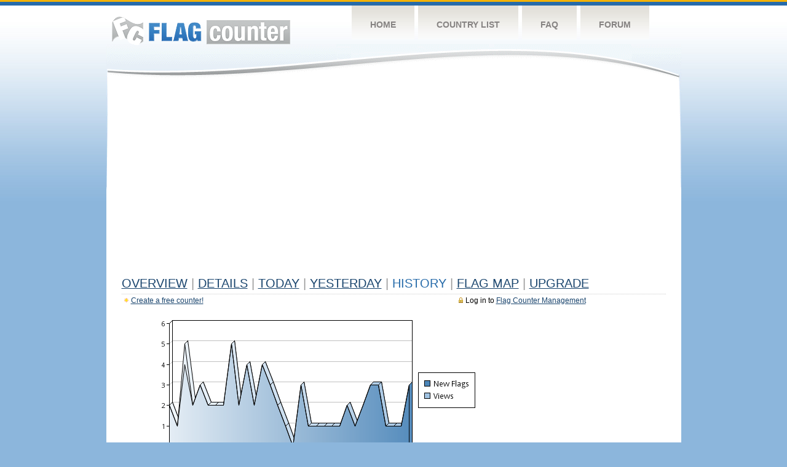

--- FILE ---
content_type: text/html
request_url: https://s05.flagcounter.com/more30/bP8/42
body_size: 27277
content:
<!DOCTYPE html PUBLIC "-//W3C//DTD XHTML 1.0 Transitional//EN" "http://www.w3.org/TR/xhtml1/DTD/xhtml1-transitional.dtd">
<html xmlns="http://www.w3.org/1999/xhtml">
<head>
	<meta http-equiv="Content-type" content="text/html; charset=utf-8" />
	<title>Flag Counter &raquo; History</title>
	<link rel="stylesheet" href="/css/style.css" type="text/css" media="all" />
<script async src="https://fundingchoicesmessages.google.com/i/pub-9639136181134974?ers=1" nonce="BF9OHiLeMibvlNkiWlrhaw"></script><script nonce="BF9OHiLeMibvlNkiWlrhaw">(function() {function signalGooglefcPresent() {if (!window.frames['googlefcPresent']) {if (document.body) {const iframe = document.createElement('iframe'); iframe.style = 'width: 0; height: 0; border: none; z-index: -1000; left: -1000px; top: -1000px;'; iframe.style.display = 'none'; iframe.name = 'googlefcPresent'; document.body.appendChild(iframe);} else {setTimeout(signalGooglefcPresent, 0);}}}signalGooglefcPresent();})();</script>
</head>
<body>
	<!-- Shell -->
	<div class="shell">
		<!-- Header -->
		<div id="header">
			<!-- Logo -->
			<h1 id="logo"><a href="/index.html">Flag Counter</a></h1>
			<!-- END Logo -->
			<!-- Navigation -->
			<div class="navigation">
				<ul>
				    <li><a href="/index.html">Home</a></li>
				    <li><a href="/countries.html">Country List</a></li>
				    <li><a href="/faq.html">FAQ</a></li>
				    <li><a href="https://flagcounter.boardhost.com/">Forum</a></li>
				</ul>
			</div>
			<!-- END Navigation -->
		</div>
		<!-- END Header -->
		<div class="cl">&nbsp;</div>
		<!-- Content -->
		<div id="content">
			<!-- News -->
			<div class="news">
				<!-- Post -->
				<div class="post">

<script async src="https://pagead2.googlesyndication.com/pagead/js/adsbygoogle.js"></script>
<!-- fc responsive horizontal -->
<ins class="adsbygoogle"
     style="display:block"
     data-ad-client="ca-pub-9639136181134974"
     data-ad-slot="3564478671"
     data-ad-format="auto"
     data-full-width-responsive="true"></ins>
<script>
     (adsbygoogle = window.adsbygoogle || []).push({});
</script><br><img src=https://cdn.boardhost.com/invisible.gif height=4><br>



					<h1><a href=/more/bP8/><u>Overview</u></a> <font color=#999999>|</font> <a href=/countries/bP8/><u>Details</u></a> <font color=#999999>|</font> <a href=/today/bP8/><u>today</u></a> <font color=#999999>|</font> <a href=/flags1/bP8/1><u>Yesterday</u></a> <font color=#999999>|</font> History <font color=#999999>|</font>  <a href=/gmap/bP8/><u>Flag Map</u></a>  <font color=#999999>|</font>  

<a href=/pro/bP8/><u>Upgrade</u></a></h1><div style="margin-top:-18px;margin-bottom:8px;"><span style="float:right;margin-right:130px;text-transform:none;color:#000000;font-size:12px;"><img src=https://cdn.boardhost.com/invisible.gif width=10><img src=https://cdn.boardhost.com/lock_small_locked.png align=absbottom style="margin-bottom:-1px;">Log in to <a href=/admin.cgi?bP8><u>Flag Counter Management</u></a></font></span><img src=https://cdn.boardhost.com/new_small.png align=absbottom style="margin-right:-1px;margin-bottom:-1px;"><a href=http://flagcounter.com/><u>Create a free counter!</u></a> </div><table border=0 width=100%><tr><td valign=top><img src=/chart2.cgi?bP8&chart=30><div align=center><b><a href=/more7/bP8/42 style="text-decoration:none;"><u>Last Week</u></a> | </b>Last Month</u><b></a> | <a href=/more90/bP8/42 style="text-decoration:none;"><u>Last 3 Months</u></a></u></a>&nbsp;&nbsp;&nbsp;&nbsp;&nbsp;&nbsp;&nbsp;&nbsp;&nbsp;&nbsp;&nbsp;&nbsp;&nbsp;&nbsp;&nbsp;&nbsp;&nbsp;&nbsp;&nbsp;&nbsp;&nbsp;&nbsp;&nbsp;&nbsp;&nbsp;&nbsp;&nbsp;&nbsp;&nbsp;&nbsp;&nbsp;&nbsp;&nbsp;&nbsp;&nbsp;&nbsp;&nbsp;&nbsp;&nbsp;&nbsp;&nbsp;&nbsp;&nbsp;&nbsp;&nbsp;&nbsp;&nbsp;&nbsp;&nbsp;&nbsp;&nbsp;&nbsp;&nbsp;&nbsp;&nbsp;&nbsp;&nbsp;&nbsp;&nbsp;&nbsp;&nbsp;</b></div><br><font size=4><b>This counter has been viewed 41,365
 times by 24,183 visitors!</b></font><br><img src=https://cdn.boardhost.com/invisible.gif height=1><br><!--<img src=https://cdn.boardhost.com/invisible.gif height=3><br>&nbsp;<a href=/history/bP8/><u>View Flag History &raquo;</u></a>--><table border=0 width=100% cellspacing=5 style="margin-top:-7px;"></font></td></tr><tr><td colspan=3><br></td></tr><tr><td colspan=2>Page: <a href="/more30/bP8/41" style="text-decoration:none;" title="Previous">&lt;</a> <a href="/more30/bP8/1" style="text-decoration:none;"><u>1</u></a> <a href="/more30/bP8/2" style="text-decoration:none;"><u>2</u></a> <a href="/more30/bP8/3" style="text-decoration:none;"><u>3</u></a> <a href="/more30/bP8/4" style="text-decoration:none;"><u>4</u></a> <a href="/more30/bP8/5" style="text-decoration:none;"><u>5</u></a> <a href="/more30/bP8/6" style="text-decoration:none;"><u>6</u></a> <a href="/more30/bP8/7" style="text-decoration:none;"><u>7</u></a> <a href="/more30/bP8/8" style="text-decoration:none;"><u>8</u></a> <a href="/more30/bP8/9" style="text-decoration:none;"><u>9</u></a> <a href="/more30/bP8/10" style="text-decoration:none;"><u>10</u></a> <a href="/more30/bP8/11" style="text-decoration:none;"><u>11</u></a> <a href="/more30/bP8/12" style="text-decoration:none;"><u>12</u></a> <a href="/more30/bP8/13" style="text-decoration:none;"><u>13</u></a> <a href="/more30/bP8/14" style="text-decoration:none;"><u>14</u></a> <a href="/more30/bP8/15" style="text-decoration:none;"><u>15</u></a> <a href="/more30/bP8/16" style="text-decoration:none;"><u>16</u></a> <a href="/more30/bP8/17" style="text-decoration:none;"><u>17</u></a> <a href="/more30/bP8/18" style="text-decoration:none;"><u>18</u></a> <a href="/more30/bP8/19" style="text-decoration:none;"><u>19</u></a> <a href="/more30/bP8/20" style="text-decoration:none;"><u>20</u></a> <a href="/more30/bP8/21" style="text-decoration:none;"><u>21</u></a> <a href="/more30/bP8/22" style="text-decoration:none;"><u>22</u></a> <a href="/more30/bP8/23" style="text-decoration:none;"><u>23</u></a> <a href="/more30/bP8/24" style="text-decoration:none;"><u>24</u></a> <a href="/more30/bP8/25" style="text-decoration:none;"><u>25</u></a> <a href="/more30/bP8/26" style="text-decoration:none;"><u>26</u></a> <a href="/more30/bP8/27" style="text-decoration:none;"><u>27</u></a> <a href="/more30/bP8/28" style="text-decoration:none;"><u>28</u></a> <a href="/more30/bP8/29" style="text-decoration:none;"><u>29</u></a> <a href="/more30/bP8/30" style="text-decoration:none;"><u>30</u></a> <a href="/more30/bP8/31" style="text-decoration:none;"><u>31</u></a> <a href="/more30/bP8/32" style="text-decoration:none;"><u>32</u></a> <a href="/more30/bP8/33" style="text-decoration:none;"><u>33</u></a> <a href="/more30/bP8/34" style="text-decoration:none;"><u>34</u></a> <a href="/more30/bP8/35" style="text-decoration:none;"><u>35</u></a> <a href="/more30/bP8/36" style="text-decoration:none;"><u>36</u></a> <a href="/more30/bP8/37" style="text-decoration:none;"><u>37</u></a> <a href="/more30/bP8/38" style="text-decoration:none;"><u>38</u></a> <a href="/more30/bP8/39" style="text-decoration:none;"><u>39</u></a> <a href="/more30/bP8/40" style="text-decoration:none;"><u>40</u></a> <a href="/more30/bP8/41" style="text-decoration:none;"><u>41</u></a>  42 <a href="/more30/bP8/43" style="text-decoration:none;"><u>43</u></a> <a href="/more30/bP8/44" style="text-decoration:none;"><u>44</u></a> <a href="/more30/bP8/45" style="text-decoration:none;"><u>45</u></a> <a href="/more30/bP8/46" style="text-decoration:none;"><u>46</u></a> <a href="/more30/bP8/47" style="text-decoration:none;"><u>47</u></a> <a href="/more30/bP8/48" style="text-decoration:none;"><u>48</u></a> <a href="/more30/bP8/49" style="text-decoration:none;"><u>49</u></a> <a href="/more30/bP8/50" style="text-decoration:none;"><u>50</u></a> <a href="/more30/bP8/51" style="text-decoration:none;"><u>51</u></a> <a href="/more30/bP8/52" style="text-decoration:none;"><u>52</u></a> <a href="/more30/bP8/53" style="text-decoration:none;"><u>53</u></a> <a href="/more30/bP8/54" style="text-decoration:none;"><u>54</u></a> <a href="/more30/bP8/55" style="text-decoration:none;"><u>55</u></a> <a href="/more30/bP8/56" style="text-decoration:none;"><u>56</u></a> <a href="/more30/bP8/57" style="text-decoration:none;"><u>57</u></a> <a href="/more30/bP8/58" style="text-decoration:none;"><u>58</u></a> <a href="/more30/bP8/59" style="text-decoration:none;"><u>59</u></a> <a href="/more30/bP8/60" style="text-decoration:none;"><u>60</u></a> <a href="/more30/bP8/61" style="text-decoration:none;"><u>61</u></a> <a href="/more30/bP8/62" style="text-decoration:none;"><u>62</u></a> <a href="/more30/bP8/63" style="text-decoration:none;"><u>63</u></a> <a href="/more30/bP8/64" style="text-decoration:none;"><u>64</u></a> <a href="/more30/bP8/65" style="text-decoration:none;"><u>65</u></a> <a href="/more30/bP8/66" style="text-decoration:none;"><u>66</u></a> <a href="/more30/bP8/67" style="text-decoration:none;"><u>67</u></a> <a href="/more30/bP8/68" style="text-decoration:none;"><u>68</u></a> <a href="/more30/bP8/69" style="text-decoration:none;"><u>69</u></a> <a href="/more30/bP8/70" style="text-decoration:none;"><u>70</u></a> <a href="/more30/bP8/71" style="text-decoration:none;"><u>71</u></a> <a href="/more30/bP8/72" style="text-decoration:none;"><u>72</u></a> <a href="/more30/bP8/73" style="text-decoration:none;"><u>73</u></a> <a href="/more30/bP8/74" style="text-decoration:none;"><u>74</u></a> <a href="/more30/bP8/75" style="text-decoration:none;"><u>75</u></a> <a href="/more30/bP8/76" style="text-decoration:none;"><u>76</u></a> <a href="/more30/bP8/77" style="text-decoration:none;"><u>77</u></a> <a href="/more30/bP8/78" style="text-decoration:none;"><u>78</u></a> <a href="/more30/bP8/79" style="text-decoration:none;"><u>79</u></a> <a href="/more30/bP8/80" style="text-decoration:none;"><u>80</u></a> <a href="/more30/bP8/81" style="text-decoration:none;"><u>81</u></a> <a href="/more30/bP8/82" style="text-decoration:none;"><u>82</u></a> <a href="/more30/bP8/83" style="text-decoration:none;"><u>83</u></a> <a href="/more30/bP8/84" style="text-decoration:none;"><u>84</u></a> <a href="/more30/bP8/85" style="text-decoration:none;"><u>85</u></a> <a href="/more30/bP8/86" style="text-decoration:none;"><u>86</u></a> <a href="/more30/bP8/87" style="text-decoration:none;"><u>87</u></a> <a href="/more30/bP8/88" style="text-decoration:none;"><u>88</u></a> <a href="/more30/bP8/89" style="text-decoration:none;"><u>89</u></a> <a href="/more30/bP8/90" style="text-decoration:none;"><u>90</u></a> <a href="/more30/bP8/91" style="text-decoration:none;"><u>91</u></a> <a href="/more30/bP8/92" style="text-decoration:none;"><u>92</u></a> <a href="/more30/bP8/93" style="text-decoration:none;"><u>93</u></a> <a href="/more30/bP8/94" style="text-decoration:none;"><u>94</u></a> <a href="/more30/bP8/95" style="text-decoration:none;"><u>95</u></a> <a href="/more30/bP8/96" style="text-decoration:none;"><u>96</u></a> <a href="/more30/bP8/97" style="text-decoration:none;"><u>97</u></a> <a href="/more30/bP8/98" style="text-decoration:none;"><u>98</u></a> <a href="/more30/bP8/99" style="text-decoration:none;"><u>99</u></a> <a href="/more30/bP8/100" style="text-decoration:none;"><u>100</u></a> <a href="/more30/bP8/101" style="text-decoration:none;"><u>101</u></a> <a href="/more30/bP8/102" style="text-decoration:none;"><u>102</u></a>  <a href="/more30/bP8/43" style="text-decoration:none;" title="Next">&gt;</a> </td></tr><tr><td>&nbsp;<b><font face=arial size=2>Date</font></b></td><td><b><font face=arial size=2>Visitors</b> </font></td><td><b><font face=arial size=2><nobr>Flag Counter Views</nobr></font></b></td></tr><tr><td>&nbsp;<font face=arial size=-1>June 2, 2020</font></td><td><font face=arial size=2>3</td><td><font face=arial size=2>3</font></td></tr><tr><td>&nbsp;<font face=arial size=-1>June 1, 2020</font></td><td><font face=arial size=2>3</td><td><font face=arial size=2>3</font></td></tr><tr><td>&nbsp;<font face=arial size=-1>May 31, 2020</font></td><td><font face=arial size=2>3</td><td><font face=arial size=2>3</font></td></tr><tr><td>&nbsp;<font face=arial size=-1>May 30, 2020</font></td><td><font face=arial size=2>2</td><td><font face=arial size=2>2</font></td></tr><tr><td>&nbsp;<font face=arial size=-1>May 29, 2020</font></td><td><font face=arial size=2>2</td><td><font face=arial size=2>2</font></td></tr><tr><td>&nbsp;<font face=arial size=-1>May 28, 2020</font></td><td><font face=arial size=2>0</td><td><font face=arial size=2>0</font></td></tr><tr><td>&nbsp;<font face=arial size=-1>May 27, 2020</font></td><td><font face=arial size=2>0</td><td><font face=arial size=2>0</font></td></tr><tr><td>&nbsp;<font face=arial size=-1>May 26, 2020</font></td><td><font face=arial size=2>2</td><td><font face=arial size=2>2</font></td></tr><tr><td>&nbsp;<font face=arial size=-1>May 25, 2020</font></td><td><font face=arial size=2>0</td><td><font face=arial size=2>0</font></td></tr><tr><td>&nbsp;<font face=arial size=-1>May 24, 2020</font></td><td><font face=arial size=2>1</td><td><font face=arial size=2>1</font></td></tr><tr><td>&nbsp;<font face=arial size=-1>May 23, 2020</font></td><td><font face=arial size=2>0</td><td><font face=arial size=2>0</font></td></tr><tr><td>&nbsp;<font face=arial size=-1>May 22, 2020</font></td><td><font face=arial size=2>2</td><td><font face=arial size=2>2</font></td></tr><tr><td>&nbsp;<font face=arial size=-1>May 21, 2020</font></td><td><font face=arial size=2>2</td><td><font face=arial size=2>2</font></td></tr><tr><td>&nbsp;<font face=arial size=-1>May 20, 2020</font></td><td><font face=arial size=2>1</td><td><font face=arial size=2>1</font></td></tr><tr><td>&nbsp;<font face=arial size=-1>May 19, 2020</font></td><td><font face=arial size=2>1</td><td><font face=arial size=2>1</font></td></tr><tr><td>&nbsp;<font face=arial size=-1>May 18, 2020</font></td><td><font face=arial size=2>0</td><td><font face=arial size=2>0</font></td></tr><tr><td>&nbsp;<font face=arial size=-1>May 17, 2020</font></td><td><font face=arial size=2>1</td><td><font face=arial size=2>2</font></td></tr><tr><td>&nbsp;<font face=arial size=-1>May 16, 2020</font></td><td><font face=arial size=2>1</td><td><font face=arial size=2>1</font></td></tr><tr><td>&nbsp;<font face=arial size=-1>May 15, 2020</font></td><td><font face=arial size=2>1</td><td><font face=arial size=2>1</font></td></tr><tr><td>&nbsp;<font face=arial size=-1>May 14, 2020</font></td><td><font face=arial size=2>2</td><td><font face=arial size=2>2</font></td></tr><tr><td>&nbsp;<font face=arial size=-1>May 13, 2020</font></td><td><font face=arial size=2>2</td><td><font face=arial size=2>2</font></td></tr><tr><td>&nbsp;<font face=arial size=-1>May 12, 2020</font></td><td><font face=arial size=2>1</td><td><font face=arial size=2>2</font></td></tr><tr><td>&nbsp;<font face=arial size=-1>May 11, 2020</font></td><td><font face=arial size=2>1</td><td><font face=arial size=2>1</font></td></tr><tr><td>&nbsp;<font face=arial size=-1>May 10, 2020</font></td><td><font face=arial size=2>1</td><td><font face=arial size=2>1</font></td></tr><tr><td>&nbsp;<font face=arial size=-1>May 9, 2020</font></td><td><font face=arial size=2>1</td><td><font face=arial size=2>1</font></td></tr><tr><td>&nbsp;<font face=arial size=-1>May 8, 2020</font></td><td><font face=arial size=2>3</td><td><font face=arial size=2>3</font></td></tr><tr><td>&nbsp;<font face=arial size=-1>May 7, 2020</font></td><td><font face=arial size=2>3</td><td><font face=arial size=2>5</font></td></tr><tr><td>&nbsp;<font face=arial size=-1>May 6, 2020</font></td><td><font face=arial size=2>0</td><td><font face=arial size=2>0</font></td></tr><tr><td>&nbsp;<font face=arial size=-1>May 5, 2020</font></td><td><font face=arial size=2>2</td><td><font face=arial size=2>2</font></td></tr><tr><td>&nbsp;<font face=arial size=-1>May 4, 2020</font></td><td><font face=arial size=2>1</td><td><font face=arial size=2>1</font></td></tr><tr><td>&nbsp;<font face=arial size=-1>May 3, 2020</font></td><td><font face=arial size=2>2</td><td><font face=arial size=2>3</font></td></tr><tr><td>&nbsp;<font face=arial size=-1>May 2, 2020</font></td><td><font face=arial size=2>2</td><td><font face=arial size=2>2</font></td></tr><tr><td>&nbsp;<font face=arial size=-1>May 1, 2020</font></td><td><font face=arial size=2>2</td><td><font face=arial size=2>2</font></td></tr><tr><td>&nbsp;<font face=arial size=-1>April 30, 2020</font></td><td><font face=arial size=2>1</td><td><font face=arial size=2>1</font></td></tr><tr><td>&nbsp;<font face=arial size=-1>April 29, 2020</font></td><td><font face=arial size=2>1</td><td><font face=arial size=2>1</font></td></tr><tr><td>&nbsp;<font face=arial size=-1>April 28, 2020</font></td><td><font face=arial size=2>1</td><td><font face=arial size=2>1</font></td></tr><tr><td>&nbsp;<font face=arial size=-1>April 27, 2020</font></td><td><font face=arial size=2>2</td><td><font face=arial size=2>2</font></td></tr><tr><td>&nbsp;<font face=arial size=-1>April 26, 2020</font></td><td><font face=arial size=2>1</td><td><font face=arial size=2>1</font></td></tr><tr><td>&nbsp;<font face=arial size=-1>April 25, 2020</font></td><td><font face=arial size=2>0</td><td><font face=arial size=2>0</font></td></tr><tr><td>&nbsp;<font face=arial size=-1>April 24, 2020</font></td><td><font face=arial size=2>2</td><td><font face=arial size=2>2</font></td></tr><tr><td>&nbsp;<font face=arial size=-1>April 23, 2020</font></td><td><font face=arial size=2>0</td><td><font face=arial size=2>0</font></td></tr><tr><td>&nbsp;<font face=arial size=-1>April 22, 2020</font></td><td><font face=arial size=2>1</td><td><font face=arial size=2>1</font></td></tr><tr><td>&nbsp;<font face=arial size=-1>April 21, 2020</font></td><td><font face=arial size=2>3</td><td><font face=arial size=2>3</font></td></tr><tr><td>&nbsp;<font face=arial size=-1>April 20, 2020</font></td><td><font face=arial size=2>1</td><td><font face=arial size=2>1</font></td></tr><tr><td>&nbsp;<font face=arial size=-1>April 19, 2020</font></td><td><font face=arial size=2>2</td><td><font face=arial size=2>2</font></td></tr><tr><td>&nbsp;<font face=arial size=-1>April 18, 2020</font></td><td><font face=arial size=2>1</td><td><font face=arial size=2>1</font></td></tr><tr><td>&nbsp;<font face=arial size=-1>April 17, 2020</font></td><td><font face=arial size=2>1</td><td><font face=arial size=2>1</font></td></tr><tr><td>&nbsp;<font face=arial size=-1>April 16, 2020</font></td><td><font face=arial size=2>0</td><td><font face=arial size=2>0</font></td></tr><tr><td>&nbsp;<font face=arial size=-1>April 15, 2020</font></td><td><font face=arial size=2>2</td><td><font face=arial size=2>3</font></td></tr><tr><td>&nbsp;<font face=arial size=-1>April 14, 2020</font></td><td><font face=arial size=2>0</td><td><font face=arial size=2>0</font></td></tr>

















































</table>Page: <a href="/more30/bP8/41" style="text-decoration:none;" title="Previous">&lt;</a> <a href="/more30/bP8/1" style="text-decoration:none;"><u>1</u></a> <a href="/more30/bP8/2" style="text-decoration:none;"><u>2</u></a> <a href="/more30/bP8/3" style="text-decoration:none;"><u>3</u></a> <a href="/more30/bP8/4" style="text-decoration:none;"><u>4</u></a> <a href="/more30/bP8/5" style="text-decoration:none;"><u>5</u></a> <a href="/more30/bP8/6" style="text-decoration:none;"><u>6</u></a> <a href="/more30/bP8/7" style="text-decoration:none;"><u>7</u></a> <a href="/more30/bP8/8" style="text-decoration:none;"><u>8</u></a> <a href="/more30/bP8/9" style="text-decoration:none;"><u>9</u></a> <a href="/more30/bP8/10" style="text-decoration:none;"><u>10</u></a> <a href="/more30/bP8/11" style="text-decoration:none;"><u>11</u></a> <a href="/more30/bP8/12" style="text-decoration:none;"><u>12</u></a> <a href="/more30/bP8/13" style="text-decoration:none;"><u>13</u></a> <a href="/more30/bP8/14" style="text-decoration:none;"><u>14</u></a> <a href="/more30/bP8/15" style="text-decoration:none;"><u>15</u></a> <a href="/more30/bP8/16" style="text-decoration:none;"><u>16</u></a> <a href="/more30/bP8/17" style="text-decoration:none;"><u>17</u></a> <a href="/more30/bP8/18" style="text-decoration:none;"><u>18</u></a> <a href="/more30/bP8/19" style="text-decoration:none;"><u>19</u></a> <a href="/more30/bP8/20" style="text-decoration:none;"><u>20</u></a> <a href="/more30/bP8/21" style="text-decoration:none;"><u>21</u></a> <a href="/more30/bP8/22" style="text-decoration:none;"><u>22</u></a> <a href="/more30/bP8/23" style="text-decoration:none;"><u>23</u></a> <a href="/more30/bP8/24" style="text-decoration:none;"><u>24</u></a> <a href="/more30/bP8/25" style="text-decoration:none;"><u>25</u></a> <a href="/more30/bP8/26" style="text-decoration:none;"><u>26</u></a> <a href="/more30/bP8/27" style="text-decoration:none;"><u>27</u></a> <a href="/more30/bP8/28" style="text-decoration:none;"><u>28</u></a> <a href="/more30/bP8/29" style="text-decoration:none;"><u>29</u></a> <a href="/more30/bP8/30" style="text-decoration:none;"><u>30</u></a> <a href="/more30/bP8/31" style="text-decoration:none;"><u>31</u></a> <a href="/more30/bP8/32" style="text-decoration:none;"><u>32</u></a> <a href="/more30/bP8/33" style="text-decoration:none;"><u>33</u></a> <a href="/more30/bP8/34" style="text-decoration:none;"><u>34</u></a> <a href="/more30/bP8/35" style="text-decoration:none;"><u>35</u></a> <a href="/more30/bP8/36" style="text-decoration:none;"><u>36</u></a> <a href="/more30/bP8/37" style="text-decoration:none;"><u>37</u></a> <a href="/more30/bP8/38" style="text-decoration:none;"><u>38</u></a> <a href="/more30/bP8/39" style="text-decoration:none;"><u>39</u></a> <a href="/more30/bP8/40" style="text-decoration:none;"><u>40</u></a> <a href="/more30/bP8/41" style="text-decoration:none;"><u>41</u></a>  42 <a href="/more30/bP8/43" style="text-decoration:none;"><u>43</u></a> <a href="/more30/bP8/44" style="text-decoration:none;"><u>44</u></a> <a href="/more30/bP8/45" style="text-decoration:none;"><u>45</u></a> <a href="/more30/bP8/46" style="text-decoration:none;"><u>46</u></a> <a href="/more30/bP8/47" style="text-decoration:none;"><u>47</u></a> <a href="/more30/bP8/48" style="text-decoration:none;"><u>48</u></a> <a href="/more30/bP8/49" style="text-decoration:none;"><u>49</u></a> <a href="/more30/bP8/50" style="text-decoration:none;"><u>50</u></a> <a href="/more30/bP8/51" style="text-decoration:none;"><u>51</u></a> <a href="/more30/bP8/52" style="text-decoration:none;"><u>52</u></a> <a href="/more30/bP8/53" style="text-decoration:none;"><u>53</u></a> <a href="/more30/bP8/54" style="text-decoration:none;"><u>54</u></a> <a href="/more30/bP8/55" style="text-decoration:none;"><u>55</u></a> <a href="/more30/bP8/56" style="text-decoration:none;"><u>56</u></a> <a href="/more30/bP8/57" style="text-decoration:none;"><u>57</u></a> <a href="/more30/bP8/58" style="text-decoration:none;"><u>58</u></a> <a href="/more30/bP8/59" style="text-decoration:none;"><u>59</u></a> <a href="/more30/bP8/60" style="text-decoration:none;"><u>60</u></a> <a href="/more30/bP8/61" style="text-decoration:none;"><u>61</u></a> <a href="/more30/bP8/62" style="text-decoration:none;"><u>62</u></a> <a href="/more30/bP8/63" style="text-decoration:none;"><u>63</u></a> <a href="/more30/bP8/64" style="text-decoration:none;"><u>64</u></a> <a href="/more30/bP8/65" style="text-decoration:none;"><u>65</u></a> <a href="/more30/bP8/66" style="text-decoration:none;"><u>66</u></a> <a href="/more30/bP8/67" style="text-decoration:none;"><u>67</u></a> <a href="/more30/bP8/68" style="text-decoration:none;"><u>68</u></a> <a href="/more30/bP8/69" style="text-decoration:none;"><u>69</u></a> <a href="/more30/bP8/70" style="text-decoration:none;"><u>70</u></a> <a href="/more30/bP8/71" style="text-decoration:none;"><u>71</u></a> <a href="/more30/bP8/72" style="text-decoration:none;"><u>72</u></a> <a href="/more30/bP8/73" style="text-decoration:none;"><u>73</u></a> <a href="/more30/bP8/74" style="text-decoration:none;"><u>74</u></a> <a href="/more30/bP8/75" style="text-decoration:none;"><u>75</u></a> <a href="/more30/bP8/76" style="text-decoration:none;"><u>76</u></a> <a href="/more30/bP8/77" style="text-decoration:none;"><u>77</u></a> <a href="/more30/bP8/78" style="text-decoration:none;"><u>78</u></a> <a href="/more30/bP8/79" style="text-decoration:none;"><u>79</u></a> <a href="/more30/bP8/80" style="text-decoration:none;"><u>80</u></a> <a href="/more30/bP8/81" style="text-decoration:none;"><u>81</u></a> <a href="/more30/bP8/82" style="text-decoration:none;"><u>82</u></a> <a href="/more30/bP8/83" style="text-decoration:none;"><u>83</u></a> <a href="/more30/bP8/84" style="text-decoration:none;"><u>84</u></a> <a href="/more30/bP8/85" style="text-decoration:none;"><u>85</u></a> <a href="/more30/bP8/86" style="text-decoration:none;"><u>86</u></a> <a href="/more30/bP8/87" style="text-decoration:none;"><u>87</u></a> <a href="/more30/bP8/88" style="text-decoration:none;"><u>88</u></a> <a href="/more30/bP8/89" style="text-decoration:none;"><u>89</u></a> <a href="/more30/bP8/90" style="text-decoration:none;"><u>90</u></a> <a href="/more30/bP8/91" style="text-decoration:none;"><u>91</u></a> <a href="/more30/bP8/92" style="text-decoration:none;"><u>92</u></a> <a href="/more30/bP8/93" style="text-decoration:none;"><u>93</u></a> <a href="/more30/bP8/94" style="text-decoration:none;"><u>94</u></a> <a href="/more30/bP8/95" style="text-decoration:none;"><u>95</u></a> <a href="/more30/bP8/96" style="text-decoration:none;"><u>96</u></a> <a href="/more30/bP8/97" style="text-decoration:none;"><u>97</u></a> <a href="/more30/bP8/98" style="text-decoration:none;"><u>98</u></a> <a href="/more30/bP8/99" style="text-decoration:none;"><u>99</u></a> <a href="/more30/bP8/100" style="text-decoration:none;"><u>100</u></a> <a href="/more30/bP8/101" style="text-decoration:none;"><u>101</u></a> <a href="/more30/bP8/102" style="text-decoration:none;"><u>102</u></a>  <a href="/more30/bP8/43" style="text-decoration:none;" title="Next">&gt;</a> </td><td width=160 valign=top><img src=https://cdn.boardhost.com/invisible.gif width=1 height=35><br><script type="text/javascript"><!--
google_ad_client = "pub-9639136181134974";
/* 160x600, created 10/3/08 */
google_ad_slot = "5681294101";
google_ad_width = 160;
google_ad_height = 600;
//-->
</script>
<script type="text/javascript"
src="https://pagead2.googlesyndication.com/pagead/show_ads.js">
</script>
</td></tr></table>				</div>
				<!-- END Post -->

				<div class="cl">&nbsp;</div>
				<h1 id="logo2"><a href="/index.html">Flag Counter</a></h1>
				<div class="cl">&nbsp;</div>
			</div>
			<!-- END News -->
		</div>
		<!-- END Content -->
	</div>
	<!-- END Shell -->
	<!-- Footer -->
	<div id="footer">
		<div class="shell">
			<div class="cl">&nbsp;</div>
			<p class="left"><a href="/contact.html">Contact</a>  |  <a href="/terms.html">Terms of Service</a> | <a href="/privacy.html">Privacy Policy</a> | &copy; <a href=https://boardhost.com>Boardhost.com, Inc.</a>  	
			</p>
			<p class="right">
			<font color=#ffffff>This product includes GeoLite2 data created by MaxMind, available from <a href="https://www.maxmind.com"><font color=#ffffff><u>https://www.maxmind.com/</u></font></a>.</font>
			</p>
			<div class="cl">&nbsp;</div>
		</div>
	</div>
	<!-- END Footer -->
</body>
</html>


--- FILE ---
content_type: text/html; charset=utf-8
request_url: https://www.google.com/recaptcha/api2/aframe
body_size: 268
content:
<!DOCTYPE HTML><html><head><meta http-equiv="content-type" content="text/html; charset=UTF-8"></head><body><script nonce="jMNarFmDbJHi0I5G3hZWwg">/** Anti-fraud and anti-abuse applications only. See google.com/recaptcha */ try{var clients={'sodar':'https://pagead2.googlesyndication.com/pagead/sodar?'};window.addEventListener("message",function(a){try{if(a.source===window.parent){var b=JSON.parse(a.data);var c=clients[b['id']];if(c){var d=document.createElement('img');d.src=c+b['params']+'&rc='+(localStorage.getItem("rc::a")?sessionStorage.getItem("rc::b"):"");window.document.body.appendChild(d);sessionStorage.setItem("rc::e",parseInt(sessionStorage.getItem("rc::e")||0)+1);localStorage.setItem("rc::h",'1768368587754');}}}catch(b){}});window.parent.postMessage("_grecaptcha_ready", "*");}catch(b){}</script></body></html>

--- FILE ---
content_type: application/javascript; charset=utf-8
request_url: https://fundingchoicesmessages.google.com/f/AGSKWxVMKUGf_-hJoBdZ_BQIVG02jKOONXj9sFE6rqLoddtnqd18CUM-fnEpK-HCA5JDoibLbrcp6DxYvuHr9KGc6xW8d7TYOYXtYdnHJxJMvXfw25oErnyc-RSVlaoRAuonTAPysMYBQGCLHQsv-DnrjYMFZITTTo1m2LsGrFMdR7pnDDV5v3snFfP0NvIS/_/ads_patron./ad_display./prehead/ads_/300x250px_/google/ad?
body_size: -1289
content:
window['93949bd9-c0b3-495d-9716-a3fb1fe2c9af'] = true;